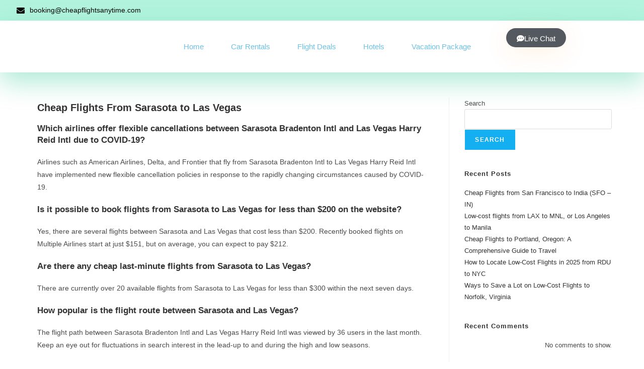

--- FILE ---
content_type: text/css
request_url: https://www.cheapflightsanytime.com/wp-content/uploads/elementor/css/post-15090.css?ver=1768599733
body_size: 1438
content:
.elementor-15090 .elementor-element.elementor-element-1b5df57f:not(.elementor-motion-effects-element-type-background), .elementor-15090 .elementor-element.elementor-element-1b5df57f > .elementor-motion-effects-container > .elementor-motion-effects-layer{background-color:#B2F3DE;}.elementor-15090 .elementor-element.elementor-element-1b5df57f > .elementor-container{max-width:1175px;}.elementor-15090 .elementor-element.elementor-element-1b5df57f{transition:background 0.3s, border 0.3s, border-radius 0.3s, box-shadow 0.3s;margin-top:0px;margin-bottom:0px;padding:8px 0px 8px 0px;}.elementor-15090 .elementor-element.elementor-element-1b5df57f > .elementor-background-overlay{transition:background 0.3s, border-radius 0.3s, opacity 0.3s;}.elementor-bc-flex-widget .elementor-15090 .elementor-element.elementor-element-46a1651c.elementor-column .elementor-widget-wrap{align-items:center;}.elementor-15090 .elementor-element.elementor-element-46a1651c.elementor-column.elementor-element[data-element_type="column"] > .elementor-widget-wrap.elementor-element-populated{align-content:center;align-items:center;}.elementor-15090 .elementor-element.elementor-element-46a1651c > .elementor-element-populated{margin:0px 0px 0px 0px;--e-column-margin-right:0px;--e-column-margin-left:0px;padding:0px 0px 0px 0px;}.elementor-15090 .elementor-element.elementor-element-36879ecf > .elementor-widget-container{margin:0px 0px 0px 0px;padding:0px 0px 0px 33px;}.elementor-15090 .elementor-element.elementor-element-36879ecf .elementor-icon-list-items:not(.elementor-inline-items) .elementor-icon-list-item:not(:last-child){padding-block-end:calc(2px/2);}.elementor-15090 .elementor-element.elementor-element-36879ecf .elementor-icon-list-items:not(.elementor-inline-items) .elementor-icon-list-item:not(:first-child){margin-block-start:calc(2px/2);}.elementor-15090 .elementor-element.elementor-element-36879ecf .elementor-icon-list-items.elementor-inline-items .elementor-icon-list-item{margin-inline:calc(2px/2);}.elementor-15090 .elementor-element.elementor-element-36879ecf .elementor-icon-list-items.elementor-inline-items{margin-inline:calc(-2px/2);}.elementor-15090 .elementor-element.elementor-element-36879ecf .elementor-icon-list-items.elementor-inline-items .elementor-icon-list-item:after{inset-inline-end:calc(-2px/2);}.elementor-15090 .elementor-element.elementor-element-36879ecf .elementor-icon-list-icon i{transition:color 0.3s;}.elementor-15090 .elementor-element.elementor-element-36879ecf .elementor-icon-list-icon svg{transition:fill 0.3s;}.elementor-15090 .elementor-element.elementor-element-36879ecf{--e-icon-list-icon-size:16px;--icon-vertical-offset:0px;}.elementor-15090 .elementor-element.elementor-element-36879ecf .elementor-icon-list-icon{padding-inline-end:1px;}.elementor-15090 .elementor-element.elementor-element-36879ecf .elementor-icon-list-text{color:#000000;transition:color 0.3s;}.elementor-bc-flex-widget .elementor-15090 .elementor-element.elementor-element-51fe595a.elementor-column .elementor-widget-wrap{align-items:center;}.elementor-15090 .elementor-element.elementor-element-51fe595a.elementor-column.elementor-element[data-element_type="column"] > .elementor-widget-wrap.elementor-element-populated{align-content:center;align-items:center;}.elementor-15090 .elementor-element.elementor-element-51fe595a.elementor-column > .elementor-widget-wrap{justify-content:flex-end;}.elementor-15090 .elementor-element.elementor-element-51fe595a > .elementor-element-populated{margin:0px 0px 0px 0px;--e-column-margin-right:0px;--e-column-margin-left:0px;padding:0px 0px 0px 0px;}.elementor-15090 .elementor-element.elementor-element-12f38c5{box-shadow:0px 20px 50px 0px rgba(30, 194, 138.99999999999997, 0.35);transition:background 0.3s, border 0.3s, border-radius 0.3s, box-shadow 0.3s;margin-top:0px;margin-bottom:0px;padding:16px 0px 17px 0px;z-index:10;}.elementor-15090 .elementor-element.elementor-element-12f38c5 > .elementor-background-overlay{transition:background 0.3s, border-radius 0.3s, opacity 0.3s;}.elementor-bc-flex-widget .elementor-15090 .elementor-element.elementor-element-6001d719.elementor-column .elementor-widget-wrap{align-items:center;}.elementor-15090 .elementor-element.elementor-element-6001d719.elementor-column.elementor-element[data-element_type="column"] > .elementor-widget-wrap.elementor-element-populated{align-content:center;align-items:center;}.elementor-15090 .elementor-element.elementor-element-693365b5 > .elementor-widget-container{margin:0px 0px 0px 0px;padding:0px 0px 0px 9px;}.elementor-15090 .elementor-element.elementor-element-693365b5{text-align:start;}.elementor-bc-flex-widget .elementor-15090 .elementor-element.elementor-element-2fde9ba4.elementor-column .elementor-widget-wrap{align-items:center;}.elementor-15090 .elementor-element.elementor-element-2fde9ba4.elementor-column.elementor-element[data-element_type="column"] > .elementor-widget-wrap.elementor-element-populated{align-content:center;align-items:center;}.elementor-15090 .elementor-element.elementor-element-2fde9ba4 > .elementor-element-populated{margin:0px 0px 0px 0px;--e-column-margin-right:0px;--e-column-margin-left:0px;padding:0px 0px 0px 0px;}.elementor-15090 .elementor-element.elementor-element-3059b770 .elementskit-menu-container{background-color:#FFFFFF;height:45px;max-width:675px;border-radius:0px 0px 0px 0px;}.elementor-15090 .elementor-element.elementor-element-3059b770 .elementskit-menu-hamburger{background-color:#FFFFFF;float:right;}.elementor-15090 .elementor-element.elementor-element-3059b770 .elementskit-menu-close{background-color:#FFFFFF;font-family:var( --e-global-typography-text-font-family ), Sans-serif;font-weight:var( --e-global-typography-text-font-weight );color:var( --e-global-color-primary );}.elementor-15090 .elementor-element.elementor-element-3059b770 > .elementor-widget-container{margin:0px 0px 0px 0px;padding:0px 0px 0px 0px;}.elementor-15090 .elementor-element.elementor-element-3059b770 .elementskit-nav-identity-panel{padding:0px 0px 0px 0px;}.elementor-15090 .elementor-element.elementor-element-3059b770 .elementskit-navbar-nav li a .ekit-menu-icon{padding:0px 0px 0px 0px;}.elementor-15090 .elementor-element.elementor-element-3059b770 .elementskit-navbar-nav > li > a{color:var( --e-global-color-primary );border-radius:0px 0px 0px 0px;padding:0px 24px 0px 30px;}.elementor-15090 .elementor-element.elementor-element-3059b770 .elementskit-navbar-nav > li > a:hover{color:var( --e-global-color-secondary );}.elementor-15090 .elementor-element.elementor-element-3059b770 .elementskit-navbar-nav > li > a:focus{color:var( --e-global-color-secondary );}.elementor-15090 .elementor-element.elementor-element-3059b770 .elementskit-navbar-nav > li > a:active{color:var( --e-global-color-secondary );}.elementor-15090 .elementor-element.elementor-element-3059b770 .elementskit-navbar-nav > li:hover > a{color:var( --e-global-color-secondary );}.elementor-15090 .elementor-element.elementor-element-3059b770 .elementskit-navbar-nav > li:hover > a .elementskit-submenu-indicator{color:var( --e-global-color-secondary );}.elementor-15090 .elementor-element.elementor-element-3059b770 .elementskit-navbar-nav > li > a:hover .elementskit-submenu-indicator{color:var( --e-global-color-secondary );}.elementor-15090 .elementor-element.elementor-element-3059b770 .elementskit-navbar-nav > li > a:focus .elementskit-submenu-indicator{color:var( --e-global-color-secondary );}.elementor-15090 .elementor-element.elementor-element-3059b770 .elementskit-navbar-nav > li > a:active .elementskit-submenu-indicator{color:var( --e-global-color-secondary );}.elementor-15090 .elementor-element.elementor-element-3059b770 .elementskit-navbar-nav > li.current-menu-item > a{color:var( --e-global-color-secondary );}.elementor-15090 .elementor-element.elementor-element-3059b770 .elementskit-navbar-nav > li.current-menu-ancestor > a{color:var( --e-global-color-secondary );}.elementor-15090 .elementor-element.elementor-element-3059b770 .elementskit-navbar-nav > li.current-menu-ancestor > a .elementskit-submenu-indicator{color:var( --e-global-color-secondary );}.elementor-15090 .elementor-element.elementor-element-3059b770 .elementskit-navbar-nav > li > a .elementskit-submenu-indicator{color:#101010;fill:#101010;}.elementor-15090 .elementor-element.elementor-element-3059b770 .elementskit-navbar-nav > li > a .ekit-submenu-indicator-icon{color:#101010;fill:#101010;}.elementor-15090 .elementor-element.elementor-element-3059b770 .elementskit-navbar-nav .elementskit-submenu-panel > li > a{padding:15px 15px 15px 15px;color:#000000;}.elementor-15090 .elementor-element.elementor-element-3059b770 .elementskit-navbar-nav .elementskit-submenu-panel > li > a:hover{color:#707070;}.elementor-15090 .elementor-element.elementor-element-3059b770 .elementskit-navbar-nav .elementskit-submenu-panel > li > a:focus{color:#707070;}.elementor-15090 .elementor-element.elementor-element-3059b770 .elementskit-navbar-nav .elementskit-submenu-panel > li > a:active{color:#707070;}.elementor-15090 .elementor-element.elementor-element-3059b770 .elementskit-navbar-nav .elementskit-submenu-panel > li:hover > a{color:#707070;}.elementor-15090 .elementor-element.elementor-element-3059b770 .elementskit-navbar-nav .elementskit-submenu-panel > li.current-menu-item > a{color:#707070 !important;}.elementor-15090 .elementor-element.elementor-element-3059b770 .elementskit-submenu-panel{padding:15px 0px 15px 0px;}.elementor-15090 .elementor-element.elementor-element-3059b770 .elementskit-navbar-nav .elementskit-submenu-panel{border-radius:0px 0px 0px 0px;min-width:220px;}.elementor-15090 .elementor-element.elementor-element-3059b770 .elementskit-menu-hamburger .elementskit-menu-hamburger-icon{background-color:#000000;}.elementor-15090 .elementor-element.elementor-element-3059b770 .elementskit-menu-hamburger > .ekit-menu-icon{color:#000000;}.elementor-15090 .elementor-element.elementor-element-3059b770 .elementskit-menu-hamburger:hover .elementskit-menu-hamburger-icon{background-color:rgba(0, 0, 0, 0.5);}.elementor-15090 .elementor-element.elementor-element-3059b770 .elementskit-menu-hamburger:hover > .ekit-menu-icon{color:rgba(0, 0, 0, 0.5);}.elementor-15090 .elementor-element.elementor-element-3059b770 .elementskit-menu-close:hover{color:rgba(0, 0, 0, 0.5);}.elementor-bc-flex-widget .elementor-15090 .elementor-element.elementor-element-49ab1e7e.elementor-column .elementor-widget-wrap{align-items:center;}.elementor-15090 .elementor-element.elementor-element-49ab1e7e.elementor-column.elementor-element[data-element_type="column"] > .elementor-widget-wrap.elementor-element-populated{align-content:center;align-items:center;}.elementor-15090 .elementor-element.elementor-element-49ab1e7e > .elementor-element-populated{margin:0px 0px 0px 0px;--e-column-margin-right:0px;--e-column-margin-left:0px;padding:0px 0px 0px 0px;}.elementor-15090 .elementor-element.elementor-element-1a639a97 .elementor-button{background-color:var( --e-global-color-secondary );box-shadow:0px 10px 50px 0px rgba(255, 137.00000000000003, 0, 0.12);border-radius:30px 30px 30px 30px;padding:13px 21px 10px 21px;}.elementor-15090 .elementor-element.elementor-element-1a639a97{width:100%;max-width:100%;top:-1px;}.elementor-15090 .elementor-element.elementor-element-1a639a97 > .elementor-widget-container{margin:0px -7px 0px 0px;padding:0px 0px 0px 0px;}body:not(.rtl) .elementor-15090 .elementor-element.elementor-element-1a639a97{left:0px;}body.rtl .elementor-15090 .elementor-element.elementor-element-1a639a97{right:0px;}.elementor-15090 .elementor-element.elementor-element-1a639a97 .elementor-button-content-wrapper{flex-direction:row;}:root{--page-title-display:none;}@media(max-width:1024px){.elementor-15090 .elementor-element.elementor-element-1b5df57f{padding:6px 15px 6px 15px;}.elementor-15090 .elementor-element.elementor-element-46a1651c > .elementor-element-populated{margin:0px 0px 0px 0px;--e-column-margin-right:0px;--e-column-margin-left:0px;padding:0px 0px 0px 0px;}.elementor-15090 .elementor-element.elementor-element-36879ecf > .elementor-widget-container{padding:0px 0px 0px 0px;}.elementor-15090 .elementor-element.elementor-element-36879ecf{--e-icon-list-icon-size:14px;}.elementor-15090 .elementor-element.elementor-element-51fe595a > .elementor-element-populated{margin:0px 0px 0px 0px;--e-column-margin-right:0px;--e-column-margin-left:0px;padding:0px 0px 0px 0px;}.elementor-15090 .elementor-element.elementor-element-12f38c5{margin-top:0px;margin-bottom:0px;padding:10px 15px 10px 15px;}.elementor-15090 .elementor-element.elementor-element-6001d719 > .elementor-element-populated{margin:0px 0px 0px 0px;--e-column-margin-right:0px;--e-column-margin-left:0px;padding:0px 0px 0px 0px;}.elementor-15090 .elementor-element.elementor-element-693365b5 > .elementor-widget-container{margin:0px 0px 0px 0px;padding:0px 0px 0px 0px;}.elementor-15090 .elementor-element.elementor-element-693365b5 img{max-width:90%;}.elementor-15090 .elementor-element.elementor-element-2fde9ba4 > .elementor-element-populated{margin:0px 0px 0px 0px;--e-column-margin-right:0px;--e-column-margin-left:0px;padding:0px 0px 0px 0px;}.elementor-15090 .elementor-element.elementor-element-3059b770 > .elementor-widget-container{margin:0px 0px 0px 0px;padding:0px 0px 0px 0px;}.elementor-15090 .elementor-element.elementor-element-3059b770{z-index:5;}.elementor-15090 .elementor-element.elementor-element-3059b770 .elementskit-nav-identity-panel{padding:0px 0px 0px 0px;}.elementor-15090 .elementor-element.elementor-element-3059b770 .elementskit-menu-container{max-width:400px;}.elementor-15090 .elementor-element.elementor-element-3059b770 .elementskit-navbar-nav li a .ekit-menu-icon{padding:0px 0px 0px 0px;}.elementor-15090 .elementor-element.elementor-element-3059b770 .elementskit-navbar-nav > li > a{color:var( --e-global-color-primary );padding:20px 30px 20px 30px;}.elementor-15090 .elementor-element.elementor-element-3059b770 .elementskit-navbar-nav > li{margin:0px 0px 0px 0px;}.elementor-15090 .elementor-element.elementor-element-3059b770 .elementskit-navbar-nav-default .elementskit-dropdown-has>a .elementskit-submenu-indicator{margin:0px 0px 0px 0px;}.elementor-15090 .elementor-element.elementor-element-3059b770 .elementskit-navbar-nav-default .elementskit-dropdown-has>a .ekit-submenu-indicator-icon{margin:0px 0px 0px 0px;}.elementor-15090 .elementor-element.elementor-element-3059b770 .elementskit-navbar-nav .elementskit-submenu-panel > li > a{padding:0px 0px 0px 0px;}.elementor-15090 .elementor-element.elementor-element-3059b770 .elementskit-menu-hamburger{padding:13px 10px 13px 10px;border-radius:5px;}.elementor-15090 .elementor-element.elementor-element-3059b770 .elementskit-menu-close{padding:5px 5px 5px 5px;margin:10px 13px 10px 13px;width:45px;border-radius:5px;}.elementor-15090 .elementor-element.elementor-element-3059b770 .elementskit-nav-logo > img{max-width:160px;max-height:60px;}.elementor-15090 .elementor-element.elementor-element-3059b770 .elementskit-nav-logo{margin:5px 0px 5px 0px;padding:5px 5px 5px 5px;}}@media(max-width:767px){.elementor-15090 .elementor-element.elementor-element-1b5df57f{margin-top:0px;margin-bottom:0px;}.elementor-15090 .elementor-element.elementor-element-46a1651c{width:50%;}.elementor-bc-flex-widget .elementor-15090 .elementor-element.elementor-element-46a1651c.elementor-column .elementor-widget-wrap{align-items:center;}.elementor-15090 .elementor-element.elementor-element-46a1651c.elementor-column.elementor-element[data-element_type="column"] > .elementor-widget-wrap.elementor-element-populated{align-content:center;align-items:center;}.elementor-15090 .elementor-element.elementor-element-46a1651c.elementor-column > .elementor-widget-wrap{justify-content:center;}.elementor-15090 .elementor-element.elementor-element-36879ecf{--e-icon-list-icon-size:14px;}.elementor-15090 .elementor-element.elementor-element-51fe595a{width:50%;}.elementor-bc-flex-widget .elementor-15090 .elementor-element.elementor-element-51fe595a.elementor-column .elementor-widget-wrap{align-items:center;}.elementor-15090 .elementor-element.elementor-element-51fe595a.elementor-column.elementor-element[data-element_type="column"] > .elementor-widget-wrap.elementor-element-populated{align-content:center;align-items:center;}.elementor-15090 .elementor-element.elementor-element-51fe595a.elementor-column > .elementor-widget-wrap{justify-content:center;}.elementor-15090 .elementor-element.elementor-element-12f38c5{margin-top:0px;margin-bottom:0px;}.elementor-15090 .elementor-element.elementor-element-6001d719{width:50%;}.elementor-15090 .elementor-element.elementor-element-6001d719.elementor-column > .elementor-widget-wrap{justify-content:center;}.elementor-15090 .elementor-element.elementor-element-6001d719 > .elementor-element-populated{margin:0px 0px 0px 0px;--e-column-margin-right:0px;--e-column-margin-left:0px;padding:0px 0px 0px 0px;}.elementor-15090 .elementor-element.elementor-element-2fde9ba4{width:50%;}.elementor-15090 .elementor-element.elementor-element-2fde9ba4.elementor-column > .elementor-widget-wrap{justify-content:center;}.elementor-15090 .elementor-element.elementor-element-3059b770 > .elementor-widget-container{margin:0px 0px 0px 0px;padding:0px 0px 0px 0px;}.elementor-15090 .elementor-element.elementor-element-3059b770{z-index:10;}.elementor-15090 .elementor-element.elementor-element-3059b770 .elementskit-menu-container{max-width:300px;border-radius:0px 0px 0px 0px;}.elementor-15090 .elementor-element.elementor-element-3059b770 .elementskit-navbar-nav li a .ekit-menu-icon{padding:0px 0px 0px 0px;}.elementor-15090 .elementor-element.elementor-element-3059b770 .elementskit-navbar-nav > li > a{padding:15px 15px 15px 15px;}.elementor-15090 .elementor-element.elementor-element-3059b770 .elementskit-navbar-nav > li{margin:0px 0px 0px 0px;}.elementor-15090 .elementor-element.elementor-element-3059b770 .elementskit-navbar-nav-default .elementskit-dropdown-has>a .elementskit-submenu-indicator{margin:0px 0px 0px 0px;}.elementor-15090 .elementor-element.elementor-element-3059b770 .elementskit-navbar-nav-default .elementskit-dropdown-has>a .ekit-submenu-indicator-icon{margin:0px 0px 0px 0px;}.elementor-15090 .elementor-element.elementor-element-3059b770 .elementskit-nav-logo > img{max-width:100px;max-height:50px;}.elementor-15090 .elementor-element.elementor-element-1a639a97{width:100%;max-width:100%;top:0px;}.elementor-15090 .elementor-element.elementor-element-1a639a97 > .elementor-widget-container{margin:0px 0px 0px 0px;padding:0px 0px 0px 0px;}body:not(.rtl) .elementor-15090 .elementor-element.elementor-element-1a639a97{left:0px;}body.rtl .elementor-15090 .elementor-element.elementor-element-1a639a97{right:0px;}}@media(min-width:768px){.elementor-15090 .elementor-element.elementor-element-6001d719{width:25%;}.elementor-15090 .elementor-element.elementor-element-2fde9ba4{width:59.55%;}.elementor-15090 .elementor-element.elementor-element-49ab1e7e{width:13.5%;}}@media(max-width:1024px) and (min-width:768px){.elementor-15090 .elementor-element.elementor-element-6001d719{width:50%;}.elementor-15090 .elementor-element.elementor-element-2fde9ba4{width:50%;}}

--- FILE ---
content_type: text/css
request_url: https://www.cheapflightsanytime.com/wp-content/uploads/elementor/css/post-15239.css?ver=1768599733
body_size: 1544
content:
.elementor-15239 .elementor-element.elementor-element-4d35c570:not(.elementor-motion-effects-element-type-background), .elementor-15239 .elementor-element.elementor-element-4d35c570 > .elementor-motion-effects-container > .elementor-motion-effects-layer{background-image:url("https://www.cheapflightsanytime.com/wp-content/uploads/2023/04/Footer_background.jpg");background-repeat:no-repeat;background-size:cover;}.elementor-15239 .elementor-element.elementor-element-4d35c570 > .elementor-container{max-width:1110px;}.elementor-15239 .elementor-element.elementor-element-4d35c570{transition:background 0.3s, border 0.3s, border-radius 0.3s, box-shadow 0.3s;margin-top:0px;margin-bottom:0px;padding:80px 0px 6px 0px;}.elementor-15239 .elementor-element.elementor-element-4d35c570 > .elementor-background-overlay{transition:background 0.3s, border-radius 0.3s, opacity 0.3s;}.elementor-15239 .elementor-element.elementor-element-61d7384c > .elementor-element-populated{margin:0px 0px 0px 0px;--e-column-margin-right:0px;--e-column-margin-left:0px;padding:0px 0px 0px 0px;}.elementor-15239 .elementor-element.elementor-element-32a6ed24{margin-top:74px;margin-bottom:0px;padding:0px 0px 0px 0px;}.elementor-15239 .elementor-element.elementor-element-74eb657a > .elementor-element-populated{margin:0px 0px 0px 0px;--e-column-margin-right:0px;--e-column-margin-left:0px;padding:5px 0px 0px 0px;}.elementor-15239 .elementor-element.elementor-element-12c317d{width:var( --container-widget-width, 100% );max-width:100%;--container-widget-width:100%;--container-widget-flex-grow:0;font-family:var( --e-global-typography-text-font-family ), Sans-serif;font-weight:var( --e-global-typography-text-font-weight );}.elementor-15239 .elementor-element.elementor-element-12c317d > .elementor-widget-container{margin:0px 0px 0px 0px;padding:0px 75px 0px 0px;}.elementor-15239 .elementor-element.elementor-element-12c317d.elementor-element{--flex-grow:0;--flex-shrink:0;}.elementor-15239 .elementor-element.elementor-element-65e9d57d{--spacer-size:50px;}.elementor-15239 .elementor-element.elementor-element-5318f34 > .elementor-element-populated{margin:0px 0px 0px 0px;--e-column-margin-right:0px;--e-column-margin-left:0px;padding:0px 0px 0px 8px;}.elementor-15239 .elementor-element.elementor-element-31319f6d{--divider-border-style:solid;--divider-color:var( --e-global-color-accent );--divider-border-width:2.9px;}.elementor-15239 .elementor-element.elementor-element-31319f6d > .elementor-widget-container{margin:-5px 0px 0px 0px;padding:0px 0px 14px 0px;}.elementor-15239 .elementor-element.elementor-element-31319f6d .elementor-divider-separator{width:17%;}.elementor-15239 .elementor-element.elementor-element-31319f6d .elementor-divider{padding-block-start:2px;padding-block-end:2px;}.elementor-15239 .elementor-element.elementor-element-1ead23a0 > .elementor-widget-container{margin:0px 0px 0px 0px;padding:0px 0px 0px 0px;}.elementor-15239 .elementor-element.elementor-element-1ead23a0 .elementor-icon-list-items:not(.elementor-inline-items) .elementor-icon-list-item:not(:last-child){padding-block-end:calc(6px/2);}.elementor-15239 .elementor-element.elementor-element-1ead23a0 .elementor-icon-list-items:not(.elementor-inline-items) .elementor-icon-list-item:not(:first-child){margin-block-start:calc(6px/2);}.elementor-15239 .elementor-element.elementor-element-1ead23a0 .elementor-icon-list-items.elementor-inline-items .elementor-icon-list-item{margin-inline:calc(6px/2);}.elementor-15239 .elementor-element.elementor-element-1ead23a0 .elementor-icon-list-items.elementor-inline-items{margin-inline:calc(-6px/2);}.elementor-15239 .elementor-element.elementor-element-1ead23a0 .elementor-icon-list-items.elementor-inline-items .elementor-icon-list-item:after{inset-inline-end:calc(-6px/2);}.elementor-15239 .elementor-element.elementor-element-1ead23a0 .elementor-icon-list-icon i{color:var( --e-global-color-accent );transition:color 0.3s;}.elementor-15239 .elementor-element.elementor-element-1ead23a0 .elementor-icon-list-icon svg{fill:var( --e-global-color-accent );transition:fill 0.3s;}.elementor-15239 .elementor-element.elementor-element-1ead23a0{--e-icon-list-icon-size:14px;--e-icon-list-icon-align:left;--e-icon-list-icon-margin:0 calc(var(--e-icon-list-icon-size, 1em) * 0.25) 0 0;--icon-vertical-offset:0px;}.elementor-15239 .elementor-element.elementor-element-1ead23a0 .elementor-icon-list-icon{padding-inline-end:0px;}.elementor-15239 .elementor-element.elementor-element-1ead23a0 .elementor-icon-list-text{color:var( --e-global-color-text );transition:color 0.3s;}.elementor-15239 .elementor-element.elementor-element-1ead23a0 .elementor-icon-list-item:hover .elementor-icon-list-text{color:var( --e-global-color-accent );}.elementor-15239 .elementor-element.elementor-element-10bfd9be > .elementor-element-populated{margin:0px 0px 0px 0px;--e-column-margin-right:0px;--e-column-margin-left:0px;padding:0px 0px 0px 10px;}.elementor-15239 .elementor-element.elementor-element-47a3b1db{--divider-border-style:solid;--divider-color:var( --e-global-color-accent );--divider-border-width:2.9px;}.elementor-15239 .elementor-element.elementor-element-47a3b1db > .elementor-widget-container{margin:-5px 0px 0px 0px;padding:0px 0px 14px 1px;}.elementor-15239 .elementor-element.elementor-element-47a3b1db .elementor-divider-separator{width:17%;}.elementor-15239 .elementor-element.elementor-element-47a3b1db .elementor-divider{padding-block-start:2px;padding-block-end:2px;}.elementor-15239 .elementor-element.elementor-element-76683f71 > .elementor-widget-container{margin:0px 0px 0px 0px;padding:0px 0px 0px 0px;}.elementor-15239 .elementor-element.elementor-element-76683f71 .elementor-icon-list-items:not(.elementor-inline-items) .elementor-icon-list-item:not(:last-child){padding-block-end:calc(6px/2);}.elementor-15239 .elementor-element.elementor-element-76683f71 .elementor-icon-list-items:not(.elementor-inline-items) .elementor-icon-list-item:not(:first-child){margin-block-start:calc(6px/2);}.elementor-15239 .elementor-element.elementor-element-76683f71 .elementor-icon-list-items.elementor-inline-items .elementor-icon-list-item{margin-inline:calc(6px/2);}.elementor-15239 .elementor-element.elementor-element-76683f71 .elementor-icon-list-items.elementor-inline-items{margin-inline:calc(-6px/2);}.elementor-15239 .elementor-element.elementor-element-76683f71 .elementor-icon-list-items.elementor-inline-items .elementor-icon-list-item:after{inset-inline-end:calc(-6px/2);}.elementor-15239 .elementor-element.elementor-element-76683f71 .elementor-icon-list-icon i{color:var( --e-global-color-accent );transition:color 0.3s;}.elementor-15239 .elementor-element.elementor-element-76683f71 .elementor-icon-list-icon svg{fill:var( --e-global-color-accent );transition:fill 0.3s;}.elementor-15239 .elementor-element.elementor-element-76683f71{--e-icon-list-icon-size:14px;--e-icon-list-icon-align:left;--e-icon-list-icon-margin:0 calc(var(--e-icon-list-icon-size, 1em) * 0.25) 0 0;--icon-vertical-offset:0px;}.elementor-15239 .elementor-element.elementor-element-76683f71 .elementor-icon-list-icon{padding-inline-end:0px;}.elementor-15239 .elementor-element.elementor-element-76683f71 .elementor-icon-list-text{color:var( --e-global-color-text );transition:color 0.3s;}.elementor-15239 .elementor-element.elementor-element-76683f71 .elementor-icon-list-item:hover .elementor-icon-list-text{color:var( --e-global-color-accent );}.elementor-15239 .elementor-element.elementor-element-30610957 > .elementor-element-populated{margin:0px 0px 0px 0px;--e-column-margin-right:0px;--e-column-margin-left:0px;padding:0px 0px 0px 10px;}.elementor-15239 .elementor-element.elementor-element-d0622b1{--divider-border-style:solid;--divider-color:var( --e-global-color-accent );--divider-border-width:2.9px;}.elementor-15239 .elementor-element.elementor-element-d0622b1 > .elementor-widget-container{margin:-5px 0px 0px 0px;padding:0px 0px 7px 1px;}.elementor-15239 .elementor-element.elementor-element-d0622b1 .elementor-divider-separator{width:12%;}.elementor-15239 .elementor-element.elementor-element-d0622b1 .elementor-divider{padding-block-start:2px;padding-block-end:2px;}.elementor-15239 .elementor-element.elementor-element-5e7ba0a5{width:auto;max-width:auto;}.elementor-15239 .elementor-element.elementor-element-5e7ba0a5 > .elementor-widget-container{margin:0px 0px 0px 0px;padding:4px 0px 0px 0px;}.elementor-15239 .elementor-element.elementor-element-5e7ba0a5 .elementor-heading-title{color:var( --e-global-color-accent );}.elementor-15239 .elementor-element.elementor-element-134ba66f{width:auto;max-width:auto;align-self:flex-end;text-align:end;}.elementor-15239 .elementor-element.elementor-element-134ba66f > .elementor-widget-container{margin:0px 0px 0px 0px;padding:4px 65px 0px 3px;}.elementor-15239 .elementor-element.elementor-element-3a5f1b11{width:auto;max-width:auto;}.elementor-15239 .elementor-element.elementor-element-3a5f1b11 > .elementor-widget-container{margin:0px 0px 0px 0px;padding:4px 0px 0px 0px;}.elementor-15239 .elementor-element.elementor-element-3a5f1b11 .elementor-heading-title{color:var( --e-global-color-accent );}.elementor-15239 .elementor-element.elementor-element-51cd38c0{width:auto;max-width:auto;}.elementor-15239 .elementor-element.elementor-element-51cd38c0 > .elementor-widget-container{margin:0px 0px 0px 0px;padding:4px 60px 0px 3px;}.elementor-15239 .elementor-element.elementor-element-1a3ff84 .elementor-heading-title{color:var( --e-global-color-accent );}.elementor-15239 .elementor-element.elementor-element-1a33a3a{width:auto;max-width:auto;}.elementor-15239 .elementor-element.elementor-element-1a33a3a > .elementor-widget-container{margin:0px 0px 0px 0px;padding:4px 60px 0px 3px;}.elementor-15239 .elementor-element.elementor-element-01c49d1{width:auto;max-width:auto;}.elementor-15239 .elementor-element.elementor-element-01c49d1 > .elementor-widget-container{margin:0px 0px 0px 0px;padding:4px 60px 0px 3px;}.elementor-15239 .elementor-element.elementor-element-360fe8ac{--grid-template-columns:repeat(0, auto);--icon-size:16px;--grid-column-gap:3px;--grid-row-gap:0px;}.elementor-15239 .elementor-element.elementor-element-360fe8ac .elementor-widget-container{text-align:left;}.elementor-15239 .elementor-element.elementor-element-360fe8ac > .elementor-widget-container{margin:0px 0px 0px 0px;padding:19px 0px 0px 0px;}.elementor-15239 .elementor-element.elementor-element-360fe8ac .elementor-social-icon{background-color:var( --e-global-color-text );}.elementor-15239 .elementor-element.elementor-element-360fe8ac .elementor-social-icon:hover{background-color:var( --e-global-color-accent );}.elementor-15239 .elementor-element.elementor-element-5eb779ec > .elementor-widget-container{margin:0px 0px 0px 0px;padding:0px 0px 6px 0px;}.elementor-15239 .elementor-element.elementor-element-5eb779ec{text-align:center;}.elementor-15239 .elementor-element.elementor-element-5eb779ec img{border-radius:0px 0px 0px 0px;}.elementor-15239 .elementor-element.elementor-element-3962028b{--divider-border-style:solid;--divider-color:#60648052;--divider-border-width:1px;}.elementor-15239 .elementor-element.elementor-element-3962028b .elementor-divider-separator{width:100%;}.elementor-15239 .elementor-element.elementor-element-3962028b .elementor-divider{padding-block-start:2px;padding-block-end:2px;}.elementor-15239 .elementor-element.elementor-element-86540f4 > .elementor-widget-container{margin:0px 0px 0px 0px;padding:5px 0px 0px 5px;}.elementor-15239 .elementor-element.elementor-element-86540f4{text-align:center;}.elementor-15239 .elementor-element.elementor-element-227f5190{width:auto;max-width:auto;top:230px;}.elementor-15239 .elementor-element.elementor-element-227f5190 > .elementor-widget-container{margin:0px 0px 0px 0px;padding:0px 0px 0px 0px;}body:not(.rtl) .elementor-15239 .elementor-element.elementor-element-227f5190{left:-358px;}body.rtl .elementor-15239 .elementor-element.elementor-element-227f5190{right:-358px;}.elementor-15239 .elementor-element.elementor-element-227f5190 img{max-width:87%;}:root{--page-title-display:none;}@media(max-width:1024px){.elementor-15239 .elementor-element.elementor-element-4d35c570 > .elementor-container{max-width:700px;}.elementor-15239 .elementor-element.elementor-element-4d35c570{padding:40px 0px 20px 0px;}.elementor-15239 .elementor-element.elementor-element-65e9d57d{--spacer-size:30px;}.elementor-15239 .elementor-element.elementor-element-5318f34 > .elementor-element-populated{margin:0px 0px 0px 0px;--e-column-margin-right:0px;--e-column-margin-left:0px;padding:0px 0px 0px 5px;}.elementor-15239 .elementor-element.elementor-element-10bfd9be > .elementor-element-populated{margin:0px 0px 0px 0px;--e-column-margin-right:0px;--e-column-margin-left:0px;padding:0px 0px 0px 5px;}.elementor-15239 .elementor-element.elementor-element-30610957 > .elementor-element-populated{padding:0px 0px 0px 5px;}.elementor-15239 .elementor-element.elementor-element-134ba66f > .elementor-widget-container{padding:4px 0px 0px 0px;}.elementor-15239 .elementor-element.elementor-element-51cd38c0 > .elementor-widget-container{padding:4px 21px 0px 0px;}.elementor-15239 .elementor-element.elementor-element-1a33a3a > .elementor-widget-container{padding:4px 21px 0px 0px;}.elementor-15239 .elementor-element.elementor-element-01c49d1 > .elementor-widget-container{padding:4px 21px 0px 0px;}body:not(.rtl) .elementor-15239 .elementor-element.elementor-element-227f5190{left:0px;}body.rtl .elementor-15239 .elementor-element.elementor-element-227f5190{right:0px;}.elementor-15239 .elementor-element.elementor-element-227f5190{top:0px;}}@media(max-width:767px){.elementor-15239 .elementor-element.elementor-element-61d7384c > .elementor-element-populated{margin:0px 15px 0px 15px;--e-column-margin-right:15px;--e-column-margin-left:15px;padding:0px 0px 0px 0px;}.elementor-15239 .elementor-element.elementor-element-32a6ed24{margin-top:50px;margin-bottom:0px;padding:0px 0px 0px 0px;}.elementor-15239 .elementor-element.elementor-element-12c317d > .elementor-widget-container{margin:0px 0px 0px 0px;padding:0px 0px 0px 0px;}.elementor-15239 .elementor-element.elementor-element-12c317d{text-align:center;}.elementor-15239 .elementor-element.elementor-element-65e9d57d{--spacer-size:10px;}.elementor-15239 .elementor-element.elementor-element-5318f34{width:50%;}.elementor-15239 .elementor-element.elementor-element-5d8662e{text-align:center;}.elementor-15239 .elementor-element.elementor-element-31319f6d .elementor-divider-separator{width:20%;margin:0 auto;margin-center:0;}.elementor-15239 .elementor-element.elementor-element-31319f6d .elementor-divider{text-align:center;}.elementor-15239 .elementor-element.elementor-element-10bfd9be{width:50%;}.elementor-15239 .elementor-element.elementor-element-439073d2{text-align:center;}.elementor-15239 .elementor-element.elementor-element-47a3b1db .elementor-divider-separator{width:18%;margin:0 auto;margin-center:0;}.elementor-15239 .elementor-element.elementor-element-47a3b1db .elementor-divider{text-align:center;}.elementor-15239 .elementor-element.elementor-element-30610957.elementor-column > .elementor-widget-wrap{justify-content:center;}.elementor-15239 .elementor-element.elementor-element-30610957 > .elementor-element-populated{margin:20px 0px 0px 0px;--e-column-margin-right:0px;--e-column-margin-left:0px;padding:0px 0px 0px 0px;}.elementor-15239 .elementor-element.elementor-element-31097a28{text-align:center;}.elementor-15239 .elementor-element.elementor-element-d0622b1 > .elementor-widget-container{margin:-8px 0px 0px 0px;}.elementor-15239 .elementor-element.elementor-element-d0622b1 .elementor-divider-separator{width:20%;margin:0 auto;margin-center:0;}.elementor-15239 .elementor-element.elementor-element-d0622b1 .elementor-divider{text-align:center;}.elementor-15239 .elementor-element.elementor-element-5e7ba0a5 > .elementor-widget-container{margin:0px 0px 0px 0px;padding:0px 11px 0px 63px;}.elementor-15239 .elementor-element.elementor-element-5e7ba0a5{align-self:center;}.elementor-15239 .elementor-element.elementor-element-134ba66f > .elementor-widget-container{margin:0px 0px 0px 0px;padding:0px 28px 0px 0px;}.elementor-15239 .elementor-element.elementor-element-3a5f1b11 > .elementor-widget-container{margin:0px 0px 0px 0px;padding:0px 3px 0px 56px;}.elementor-15239 .elementor-element.elementor-element-3a5f1b11{align-self:center;}.elementor-15239 .elementor-element.elementor-element-51cd38c0 > .elementor-widget-container{margin:0px 0px 0px 0px;padding:0px 40px 0px 10px;}.elementor-15239 .elementor-element.elementor-element-1a33a3a > .elementor-widget-container{margin:0px 0px 0px 0px;padding:0px 40px 0px 10px;}.elementor-15239 .elementor-element.elementor-element-01c49d1 > .elementor-widget-container{margin:0px 0px 0px 0px;padding:0px 40px 0px 10px;}.elementor-15239 .elementor-element.elementor-element-360fe8ac .elementor-widget-container{text-align:center;}.elementor-15239 .elementor-element.elementor-element-5eb779ec > .elementor-widget-container{margin:0px 0px 0px 0px;padding:0px 0px 0px 0px;}.elementor-15239 .elementor-element.elementor-element-5eb779ec{text-align:center;}.elementor-15239 .elementor-element.elementor-element-3962028b > .elementor-widget-container{margin:0px 0px 0px 0px;padding:0px 0px 0px 0px;}.elementor-15239 .elementor-element.elementor-element-86540f4 > .elementor-widget-container{margin:0px 0px 0px 0px;padding:0px 0px 0px 0px;}}@media(min-width:768px){.elementor-15239 .elementor-element.elementor-element-74eb657a{width:34.522%;}.elementor-15239 .elementor-element.elementor-element-5318f34{width:19.882%;}.elementor-15239 .elementor-element.elementor-element-10bfd9be{width:18.082%;}.elementor-15239 .elementor-element.elementor-element-30610957{width:27.514%;}}@media(max-width:1024px) and (min-width:768px){.elementor-15239 .elementor-element.elementor-element-74eb657a{width:35%;}.elementor-15239 .elementor-element.elementor-element-5318f34{width:20%;}.elementor-15239 .elementor-element.elementor-element-10bfd9be{width:20%;}}